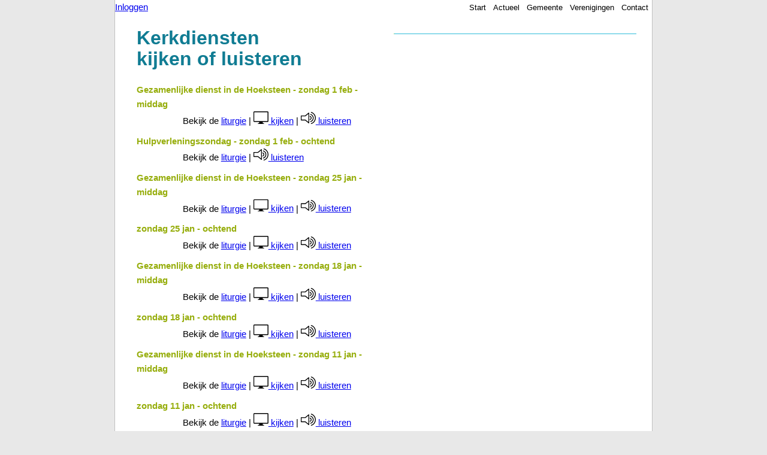

--- FILE ---
content_type: text/html; charset=UTF-8
request_url: https://www.dehoeksteen.info/multimedia/kerkdienst/?liturgie=2699&start=0
body_size: 16114
content:
<!DOCTYPE html>
<html lang="nl-NL">
<head>
  <meta charset="utf-8">
  <title>Diensten Archief - De Hoeksteen</title>
  <meta name="description" content="overzicht kerkdiensten">
  <meta name="keywords" content="Diensten Archief - De Hoeksteen">
  <meta name="viewport" content="width=device-width, initial-scale=1">
  <meta name="author" content="CRB">
  <link rel="apple-touch-icon" href="/apple-touch-icon.png">
  <link rel="stylesheet" href="/css/stijl.css" type="text/css">
  <link rel="canonical" href="https://www.dehoeksteen.info/multimedia/kerkdienst/index.php" />
  <style>
      .negatief {
         margin: 0 -20px;
         padding: 0 20px;
         color: white;
         background-color: black;
      }
      .kopgroot {
         margin: 0;
         padding: 24px 0 12px 0;
         font-size: 3rem;
         line-height: 135%;
         column-width: auto;
         column-fill: auto;
         color: rgba(255,255,255,0.75);
      }
      .liedgroot {
         margin: 0;
         padding: 0 0 12px 0;
         font-size: 3rem;
         line-height: 135%;
         column-width: auto;
      }
      .lezinggroot {
         margin: 0;
         padding: 0 0 1px 0;
         font-size: 2.5rem;
         line-height: 130%;
         column-width: auto;
      }
      .btnaan {
         background-color:var(--hs-item-background);
      }
    </style>
</head>
<body>
  <div id="container">
<div id="bovenkant"><div class="kerklogo"></div><div id="navmijn"><a href="/mijn/login.php">Inloggen</a></div></div><nav id="navmain">
<label for="drop" class="toggle">&#9776;</label>
<input type="checkbox" id="drop">
<ul class="menu">
	<li> <a href="/index.php">Start</a>
</li>
<li><label for="drop-a" class="toggle">Actueel &#9660;</label><a href="#">Actueel</a><input type="checkbox" id="drop-a">
<ul>
<li> <a href="/multimedia/kerkdienst/index.php">Kerkdienst volgen</a> </li>
<li> <a href="/agenda/diensten.php">Rooster kerkdiensten</a> </li>
<li> <a href="/agenda/index.php">Agenda</a> </li>
<li> <a href="/multimedia/fotos/index.php">Foto's</a> </li>
<li> <a href="/nadenk.php">Nadenkertjes</a> </li>
</ul>
</li>
<li><label for="drop-g" class="toggle">Gemeente &#9660;</label><a href="#">Gemeente</a><input type="checkbox" id="drop-g">
<ul>
<li><a href="/missionstatement.php">Wie zijn wij?</a></li>
<li><label for="drop-k" class="toggle">Kerkenraad &#9660;</label><a href="#">Kerkenraad</a><input type="checkbox" id="drop-k">
<ul>
   <li><a href="/adressen/kerkenraad.php">Leden</a></li>
   <li><a href="/diaconie/index.php">Diaconie</a></li>
</ul></li>
<li><a href="/gemeente/roshpinna.php">Rosh Pinna</a></li>
</ul>
</li>
<li><label for="drop-v" class="toggle">Verenigingen &#9660;</label><a href="#">Verenigingen</a><input type="checkbox" id="drop-v">
<ul>
<li><a href="/vereniging/kinderclub.php">Kinderclub</a></li>
<li><a href="/vereniging/instuif.php">Instuif</a></li>
<li><a href="/vereniging/jv.php">Jeugdvereniging</a></li>
<li><a href="/vereniging/jvk.php">Jongvolwassenenkring</a></li>
<li><a href="/vereniging/bijbelkring.php">Bijbelkring</a></li>
<li><a href="/vereniging/discipelkring.php">Discipelschapskring</a></li>
<li><a href="/vereniging/gebedskring.php">Gebedskring</a></li>
<li><a href="/vereniging/vrouwenver.php">Vrouwenkring</a></li>
</ul>
</li>
<li><label for="drop-c" class="toggle">Contact &#9660;</label><a href="#">Contact</a><input type="checkbox" id="drop-c">
<ul>
<li><a href="/reactie.php">Contact</a></li>
<li><a href="/adressen/hoeksteen.php">Adres kerkgebouw</a></li>
</ul>
</li>
</ul>
</nav>
<div id="banner" style="background-image:url('/images/banner-liturgietafel.webp')"><div id="bannercontent"></div></div>

<div id="main">
<div id="liturgie" class="liturgiekolom2"></div><div id="liturgielijst" class="liturgiekolom1"><h1>Kerkdiensten kijken&nbsp;of&nbsp;luisteren</h1><div class="dienst1">Gezamenlijke dienst in de Hoeksteen - zondag  1 feb - middag</div><div class="dienst3">Bekijk de <a href="?" data-dienst="liturgie=2947">liturgie</a> | <a href="https://www.youtube.com/live/x8DBVQgEpIg?si=PIzPPzEsSCa2DcvF" target="_blank"><img src="/images/beeld.svg" width="25px" height="20px" border="0" alt="klik om te kijken" />&nbsp;kijken</a> | <a href="?" data-dienst="speelaf=2947"><img src="/images/geluid.svg" width="25px" height="20px" border="0" alt="klik om te luisteren" />&nbsp;luisteren</a></div><div class="dienst1">Hulpverleningszondag - zondag  1 feb - ochtend</div><div class="dienst3">Bekijk de <a href="?" data-dienst="liturgie=2946">liturgie</a> | <a href="?" data-dienst="speelaf=2946"><img src="/images/geluid.svg" width="25px" height="20px" border="0" alt="klik om te luisteren" />&nbsp;luisteren</a></div><div class="dienst1">Gezamenlijke dienst in de Hoeksteen - zondag 25 jan - middag</div><div class="dienst3">Bekijk de <a href="?" data-dienst="liturgie=2945">liturgie</a> | <a href="https://www.youtube.com/live/2jvGmQBP-yM?si=Ft-apVf2mSxeUDtp" target="_blank"><img src="/images/beeld.svg" width="25px" height="20px" border="0" alt="klik om te kijken" />&nbsp;kijken</a> | <a href="?" data-dienst="speelaf=2945"><img src="/images/geluid.svg" width="25px" height="20px" border="0" alt="klik om te luisteren" />&nbsp;luisteren</a></div><div class="dienst1">zondag 25 jan - ochtend</div><div class="dienst3">Bekijk de <a href="?" data-dienst="liturgie=2944">liturgie</a> | <a href="https://www.youtube.com/live/gBizdodhliA?si=b2lJwaoSAlwZwpXV" target="_blank"><img src="/images/beeld.svg" width="25px" height="20px" border="0" alt="klik om te kijken" />&nbsp;kijken</a> | <a href="?" data-dienst="speelaf=2944"><img src="/images/geluid.svg" width="25px" height="20px" border="0" alt="klik om te luisteren" />&nbsp;luisteren</a></div><div class="dienst1">Gezamenlijke dienst in de Hoeksteen - zondag 18 jan - middag</div><div class="dienst3">Bekijk de <a href="?" data-dienst="liturgie=2943">liturgie</a> | <a href="https://www.youtube.com/live/sRs8dG2Ij8U?si=RxeGIYCEAqv_dIgd" target="_blank"><img src="/images/beeld.svg" width="25px" height="20px" border="0" alt="klik om te kijken" />&nbsp;kijken</a> | <a href="?" data-dienst="speelaf=2943"><img src="/images/geluid.svg" width="25px" height="20px" border="0" alt="klik om te luisteren" />&nbsp;luisteren</a></div><div class="dienst1">zondag 18 jan - ochtend</div><div class="dienst3">Bekijk de <a href="?" data-dienst="liturgie=2942">liturgie</a> | <a href="https://www.youtube.com/live/YQzusbPo0hY?si=8fPoohqDfVa0MxBf" target="_blank"><img src="/images/beeld.svg" width="25px" height="20px" border="0" alt="klik om te kijken" />&nbsp;kijken</a> | <a href="?" data-dienst="speelaf=2942"><img src="/images/geluid.svg" width="25px" height="20px" border="0" alt="klik om te luisteren" />&nbsp;luisteren</a></div><div class="dienst1">Gezamenlijke dienst in de Hoeksteen - zondag 11 jan - middag</div><div class="dienst3">Bekijk de <a href="?" data-dienst="liturgie=2941">liturgie</a> | <a href="https://www.youtube.com/live/R7Zq6k9X6GQ?si=2wY_fSi4cScpvLjV" target="_blank"><img src="/images/beeld.svg" width="25px" height="20px" border="0" alt="klik om te kijken" />&nbsp;kijken</a> | <a href="?" data-dienst="speelaf=2941"><img src="/images/geluid.svg" width="25px" height="20px" border="0" alt="klik om te luisteren" />&nbsp;luisteren</a></div><div class="dienst1">zondag 11 jan - ochtend</div><div class="dienst3">Bekijk de <a href="?" data-dienst="liturgie=2940">liturgie</a> | <a href="https://www.youtube.com/live/xZd9wTa4yfQ?si=mc1Z85-BuiY5TkzD" target="_blank"><img src="/images/beeld.svg" width="25px" height="20px" border="0" alt="klik om te kijken" />&nbsp;kijken</a> | <a href="?" data-dienst="speelaf=2940"><img src="/images/geluid.svg" width="25px" height="20px" border="0" alt="klik om te luisteren" />&nbsp;luisteren</a></div><div class="dienst1">Gezamenlijke dienst in de Hoeksteen - zondag  4 jan - middag</div><div class="dienst3">Bekijk de <a href="?" data-dienst="liturgie=2939">liturgie</a> | <a href="https://www.youtube.com/live/iNO4pMNjlYE?si=tQnJkLzCTz1yGDZ9" target="_blank"><img src="/images/beeld.svg" width="25px" height="20px" border="0" alt="klik om te kijken" />&nbsp;kijken</a> | <a href="?" data-dienst="speelaf=2939"><img src="/images/geluid.svg" width="25px" height="20px" border="0" alt="klik om te luisteren" />&nbsp;luisteren</a></div><div class="dienst1">zondag  4 jan - ochtend</div><div class="dienst3">Bekijk de <a href="?" data-dienst="liturgie=2938">liturgie</a> | <a href="https://www.youtube.com/live/EDJT2N8UBj4?si=bCZsGfNYdMcAFIII" target="_blank"><img src="/images/beeld.svg" width="25px" height="20px" border="0" alt="klik om te kijken" />&nbsp;kijken</a> | <a href="?" data-dienst="speelaf=2938"><img src="/images/geluid.svg" width="25px" height="20px" border="0" alt="klik om te luisteren" />&nbsp;luisteren</a></div><div class="dienst1">Nieuwjaarsdag, Gezamenlijke dienst in de Hoeksteen - donderdag  1 jan - ochtend</div><div class="dienst3">Bekijk de <a href="?" data-dienst="liturgie=2935">liturgie</a> | <a href="https://www.youtube.com/live/zaWWG34M1Cw?si=tctneSiNn-Fulvhz" target="_blank"><img src="/images/beeld.svg" width="25px" height="20px" border="0" alt="klik om te kijken" />&nbsp;kijken</a> | <a href="?" data-dienst="speelaf=2935"><img src="/images/geluid.svg" width="25px" height="20px" border="0" alt="klik om te luisteren" />&nbsp;luisteren</a></div><div class="dienst1">Oudejaarsdag, Gezamenlijke dienst in de Dorpskerk - woensdag 31 dec 2025 - avond</div><div class="dienst3">Bekijk de <a href="?" data-dienst="liturgie=2919">liturgie</a> | <a href="https://www.youtube.com/live/KCmEVleEQ7U?si=L6d_fuOFDgu-b2W2" target="_blank"><img src="/images/beeld.svg" width="25px" height="20px" border="0" alt="klik om te kijken" />&nbsp;kijken</a> | <a href="?" data-dienst="speelaf=2919"><img src="/images/geluid.svg" width="25px" height="20px" border="0" alt="klik om te luisteren" />&nbsp;luisteren</a></div><div class="dienst1">Gezamenlijke dienst in de Hoeksteen - zondag 28 dec 2025 - middag</div><div class="dienst3">Bekijk de <a href="?" data-dienst="liturgie=2918">liturgie</a> | <a href="https://www.youtube.com/live/_t8X0CV9eMg?si=ESzMzE3zuumjcZE4" target="_blank"><img src="/images/beeld.svg" width="25px" height="20px" border="0" alt="klik om te kijken" />&nbsp;kijken</a> | <a href="?" data-dienst="speelaf=2918"><img src="/images/geluid.svg" width="25px" height="20px" border="0" alt="klik om te luisteren" />&nbsp;luisteren</a></div><div class="dienst1">zondag 28 dec 2025 - ochtend</div><div class="dienst3">Bekijk de <a href="?" data-dienst="liturgie=2917">liturgie</a> | <a href="https://www.youtube.com/live/z4Iwo-mOsL4?si=KA_NHQOZ0upp7kyF" target="_blank"><img src="/images/beeld.svg" width="25px" height="20px" border="0" alt="klik om te kijken" />&nbsp;kijken</a> | <a href="?" data-dienst="speelaf=2917"><img src="/images/geluid.svg" width="25px" height="20px" border="0" alt="klik om te luisteren" />&nbsp;luisteren</a></div><div class="dienst1">Tweede Kerstdag, Gezamenlijke dienst in de Dorpskerk - vrijdag 26 dec 2025 - ochtend</div><div class="dienst3">Bekijk de <a href="?" data-dienst="liturgie=2916">liturgie</a> | <a href="https://www.youtube.com/live/fyT5OpqSEXA?si=KeDA4YOniaTF0Tg6" target="_blank"><img src="/images/beeld.svg" width="25px" height="20px" border="0" alt="klik om te kijken" />&nbsp;kijken</a></div><div class="dienst1">Eerste Kerstdag - donderdag 25 dec 2025 - ochtend</div><div class="dienst3">Bekijk de <a href="?" data-dienst="liturgie=2915">liturgie</a> | <a href="https://www.youtube.com/live/n9WH9l18bcE?si=jdyVeB_33UOsHdsd" target="_blank"><img src="/images/beeld.svg" width="25px" height="20px" border="0" alt="klik om te kijken" />&nbsp;kijken</a> | <a href="?" data-dienst="speelaf=2915"><img src="/images/geluid.svg" width="25px" height="20px" border="0" alt="klik om te luisteren" />&nbsp;luisteren</a></div><div class="dienst1">Gezamenlijke dienst in de Hoeksteen - zondag 21 dec 2025 - middag</div><div class="dienst3">Bekijk de <a href="?" data-dienst="liturgie=2914">liturgie</a> | <a href="https://www.youtube.com/live/UoeqlESZ4Qs?si=wngoU-LHK8WJtKDj" target="_blank"><img src="/images/beeld.svg" width="25px" height="20px" border="0" alt="klik om te kijken" />&nbsp;kijken</a> | <a href="?" data-dienst="speelaf=2914"><img src="/images/geluid.svg" width="25px" height="20px" border="0" alt="klik om te luisteren" />&nbsp;luisteren</a></div><div class="dienst1">Vierde advent - zondag 21 dec 2025 - ochtend</div><div class="dienst3">Bekijk de <a href="?" data-dienst="liturgie=2913">liturgie</a> | <a href="https://www.youtube.com/live/yLGGDtV018U?si=7O1u9EKH-F0WWZjX" target="_blank"><img src="/images/beeld.svg" width="25px" height="20px" border="0" alt="klik om te kijken" />&nbsp;kijken</a> | <a href="?" data-dienst="speelaf=2913"><img src="/images/geluid.svg" width="25px" height="20px" border="0" alt="klik om te luisteren" />&nbsp;luisteren</a></div><div class="dienst1"> Gezamenlijke dienst in de Hoeksteen - zondag 14 dec 2025 - middag</div><div class="dienst3">Bekijk de <a href="?" data-dienst="liturgie=2912">liturgie</a> | <a href="https://www.youtube.com/live/9N8WLgfQlOY?si=FdsZnvolPcUs3j8w" target="_blank"><img src="/images/beeld.svg" width="25px" height="20px" border="0" alt="klik om te kijken" />&nbsp;kijken</a> | <a href="?" data-dienst="speelaf=2912"><img src="/images/geluid.svg" width="25px" height="20px" border="0" alt="klik om te luisteren" />&nbsp;luisteren</a></div><div class="dienst1">Derde advent - zondag 14 dec 2025 - ochtend</div><div class="dienst3">Bekijk de <a href="?" data-dienst="liturgie=2911">liturgie</a> | <a href="https://www.youtube.com/live/nKUrrl_IRpQ?si=7QcgO93qJKhcX_wR" target="_blank"><img src="/images/beeld.svg" width="25px" height="20px" border="0" alt="klik om te kijken" />&nbsp;kijken</a> | <a href="?" data-dienst="speelaf=2911"><img src="/images/geluid.svg" width="25px" height="20px" border="0" alt="klik om te luisteren" />&nbsp;luisteren</a></div><div class="dienst1"> Viering Heilig Avondmaal, Gezamenlijke dienst in de Hoeksteen - zondag  7 dec 2025 - middag</div><div class="dienst3">Bekijk de <a href="?" data-dienst="liturgie=2910">liturgie</a> | <a href="https://www.youtube.com/live/tcKXRgt5u9U?si=eJ_UGeecxOX39a1u" target="_blank"><img src="/images/beeld.svg" width="25px" height="20px" border="0" alt="klik om te kijken" />&nbsp;kijken</a> | <a href="?" data-dienst="speelaf=2910"><img src="/images/geluid.svg" width="25px" height="20px" border="0" alt="klik om te luisteren" />&nbsp;luisteren</a></div><div class="dienst1">Tweede advent, Viering Heilig Avondmaal - zondag  7 dec 2025 - ochtend</div><div class="dienst3">Bekijk de <a href="?" data-dienst="liturgie=2909">liturgie</a> | <a href="https://www.youtube.com/live/PCTX92QSEQU?si=S_j4MnSzplBx88zd" target="_blank"><img src="/images/beeld.svg" width="25px" height="20px" border="0" alt="klik om te kijken" />&nbsp;kijken</a> | <a href="?" data-dienst="speelaf=2909"><img src="/images/geluid.svg" width="25px" height="20px" border="0" alt="klik om te luisteren" />&nbsp;luisteren</a></div></div><div style="clear:both;"></div>
</div>
  <div class="push"></div></div><div class="footer"><hr><div class="kolom"><h3>Snel contact met</h3><ul>
			<li><a href="/reactie3.php?contact=ds" target="_top">Predikant</a></li>
			<li><a href="/reactie3.php?contact=koster" target="_top">Koster</a></li>
			<li><a href="/reactie3.php?contact=scriba" target="_top">Kerken&shy;raad</a></li></ul></div><div class="kolom"><h3>De Hoeksteen</h3><ul>
	  <li><a href="/multimedia/kerkdienst/">Dienst volgen</a></li>
	  <li><a href="/multimedia/kerkdienst/">Liturgie</a></li>
	  <li><a href="/agenda/">Agenda</a></li></ul></div><div class="kolom"><ul><li><a href="/adressen/hoeksteen.php" target="_blank">Adres kerk&shy;gebouw</a></li>
  	<li><a href="https://cgk.nl/anbi/maarssen" target="_blank">ANBI gegevens</a></li>
	  <li><a href="/privacy/index.php">Privacy&shy;verklaring</a></li>
	<li><a href="/copyright.php">Copyright</a></li></ul></div></div><script src="./diensten.js"></script><script>start();</script>
</body>
</html>

--- FILE ---
content_type: text/css
request_url: https://www.dehoeksteen.info/css/stijl.css
body_size: 21408
content:
@charset "utf-8";
:root {
  /* alle kleuren staan nu hier */
  --kl-oranje: rgb(225 158 27);
  --kl-dgroen: rgb(151 174 14);
  --kl-lgroen: rgb(189 220 4);
  --kl-dblauw: rgb(16 124 147);
  --kl-lblauw: rgb(45 189 218);
  --kl-liblauw: rgb(214 244 250 / 50%);
  --kl-liblauw: oklch(from var(--kl-dblauw) calc(l + 0.4) c h / 0.4);
  --hs-item-background: var(--kl-liblauw);
  --hs-h1-color: var(--kl-dblauw);
  --kl-grijs: rgb(232 232 232);
  --kl-rood: rgb(255 0 0);
  --kl-wit: rgb(255 255 255);
  --kl-zwart: rgb(0 0 0);
  --voethoogte: 7rem;
  --breedte: min(56rem,100%);
  --koppen: var(--kl-dblauw);
}
html {
  font-size: 1rem;
}

html, body {
  height: 100svh;
}

body {
	background-color: #e8e8e8; 
	color: var(--kl-zwart);
	font-family: Tahoma, Arial, "sans-serif"; 
	font-weight: normal;
	margin:  0; 
	padding:  0; 
	text-decoration: none;
}

#container {
  min-height: 100%;
  height: auto !important;
  height: 100%;
  width: var(--breedte);
  margin: 0 auto calc(-1 * var(--voethoogte)) auto;
  background-color: var(--kl-wit);
  padding: 0;
  border-left: 1px solid #c0c0c0;
  border-right: 1px solid #c0c0c0;
  font-size: 0.95rem;
  line-height: 1.6;
}

#main {
	margin: 0 1rem;
	background-color: var(--kl-wit);
	line-height:1.6;
}
#bovenkant {
 position: relative;
	width: var(--breedte);
	max-width: 100svw;
	height: max(6svmin,3rem);
}
.kerklogo {
  display: block;
  position: absolute;
  top: 1svh;
  left: 1svw;
  height: 14svmin;
  width: 40svmin;
  margin: 0;
  z-index: 100;
  background-size: contain;
  background-repeat: no-repeat;
  background-image: url('/images/logo-hoeksteen-2.svg');
}
#navmijn {
  display: block;
  position: absolute;
  top: 1svh;
  right: 6svw;
  height: 4svh;
  width: 20svw;
  margin: 0;
  text-align: right;
  color: var(--kl-lblauw);
  & a {
   color: var(--kl-lblauw);
   text-decoration: none;
  }
  & a:hover {
   text-decoration: underline;
  }
}
#banner {
	position: relative;
 width: var(--breedte);
 height: 30svmin;
 margin: 0 auto 0 auto;
 padding: 0;
	font-size: 0.8rem;
	font-family: Tahoma, Arial, "sans-serif";
	color: rgb(0,0,0);
  background-size: cover;
  background-repeat: no-repeat;
  background-position: center;
  background-image: url('/images/banner-kerkbuiten-1.webp');
}
#bannercontent {
 box-sizing: border-box;
 height: 100%;
 width: 100%;
 padding: 2svh 2svw 0 10svw;
 & * {
  color: var(--kl-lblauw);
  text-shadow: 2px 2px 1px rgba(0,0,0,0.5);
  height: 100%;
 }
 & div, & p {
    padding: 0;
 }
 & h1 {
   font-size: min(2rem,5vmin);
 }
 & h2 {
   font-size: min(1.5rem,3vmin);
 }
 & img {
   object-fit: contain;
   display: block;
 }
}
h1 {
 font-weight: bold;
 font-size: 2rem;
	font-family: Tahoma, Arial, "sans-serif";
	line-height: 1.1;
	color: var(--koppen);
}

h2 {
  font-weight: bold;
  font-size: 1.5rem;
	line-height: 1.3;
	font-family: Tahoma, Arial, "sans-serif";
	color: var(--koppen);
  margin-bottom: 0;
}

h3 {font-weight: bold}

h1 a:link, h1 a:visited, h2 a:link, h2 a:visited, h3 a:link, h3 a:visited {
	color: var(--koppen); font-weight: bold ; text-decoration: none;
}

h1 a:hover, h2 a:hover, h3 a:hover {
	color: #408040; font-weight: bold ; text-decoration: underline;
}
p a:link {color: #00c; font-weight: normal; text-decoration: underline;
}
p a:visited {color: #00c; font-weight: normal; text-decoration: none}
p a:hover {color: #00c; text-decoration: underline}

hr {
  clear: both;
  @media screen {
   border: 1px solid var(--kl-lgroen);
  }
}

dt {	font-weight: bold;
	margin-top: 9px}

img, object {
       display: inline-block;
       max-width: 100%;
       height: auto;
}
summary {
  cursor:pointer;
  line-height: 1.3;
  &:hover {
   background-color: var(--kl-liblauw);
  }
  &::marker {
   color: var(--kl-dblauw);
   font-size: 1.5rem;
  }
}
details[open] {
  background-color: var(--hs-item-background);
  padding-left: 2vw;
}
details[open] > summary {
  font-weight: bold;
  background-color: rgba(0,0,0,0.3);
  background-color: var(--kl-lblauw);
  margin-left: -2vw;
}

.raster {
  display: grid;
  grid-template-columns: repeat( auto-fit, minmax(12rem, 1fr) );
  gap: 0.5rem;
  grid-auto-flow: row dense;
  grid-auto-rows: minmax(3rem, auto);
  & ul, & li, & p {
    margin: 0;
  }
  & ul {
   padding-left: 20px;
  }
  & > div {
   border-right: 1px solid var(--kl-lgroen);
   border-bottom: 1px solid var(--kl-lblauw);
   container: card-grid / inline-size;
  }
  & > .k1 {
   grid-column-end: span 1;
  }
  & > .k2 {
   grid-column-end: span 2;
  }
  & > .k3 {
   grid-column-end: span 3;
  }
  & > .k4 {
   grid-column-end: span 4;
  }
  & .r1 {
   grid-row-end: span 1;
  }
  & .r2 {
   grid-row-end: span 2;
  }
  & .r3 {
   grid-row-end: span 3;
  }
  & .r4 {
   grid-row-end: span 4;
  }
  & .rechts {
   padding-right: 1rem;
   text-align: right;
  }
  & .kop1, & .kop2 {
     margin: 10px 0 0 0;
     padding:0 0 0 0;
     font-weight: bold;
     color: var(--kl-dgroen);
  }
  & .kop1 {
     color: var(--kl-lblauw);
  }
  & h1, & h2, & h3 {
    margin: 0;
  }
  @container card-grid (width < 20rem) {
   & img {
     display: block;
     margin: auto;
     float: none !important;
   }
  }
  @media only screen and (626px <= width <= 824px) {
    & .k4 {
     grid-column-end: span 3;
    }
  }
  @media only screen and (427px <= width <= 625px) {
    & .k3, & .k4 {
     grid-column-end: span 2;
    }
  }
  @media only screen and (width <= 426px) {
   & .k4, & .k3, & .k2 {
    grid-column-end: span 1;
   }
  }
}

.liturgie sup, .liturgie sub {
  vertical-align: baseline;
  position: relative;
  top: -0.4em;
  font-size:xx-small;
}
.liturgie sub {
  top: 0.4em; 
}
.liturgie sup {
  line-height: 0;
}
.liturgie img {
  max-width: 100%;
}
td > p {
       margin: 0;
}
iframe {
       border: none;
       aspect-ratio: 16 / 9;
       max-width: 100%;
}

.push, .footer {
   height: var(--voethoogte);
}
.footer {
	max-width: calc(var(--breedte) - 40px);
  margin: 0 auto 0 auto;
  padding: 0;
	font-size: 0.8rem; 
	font-family: Tahoma, Arial, "sans-serif"; 
	color: rgb(0,0,0);
	clear:left;
 &  a:link, & a:visited {
   color: #404080;
   text-decoration: none;
   font-weight: normal;
 }
 & a:hover {
   text-decoration: underline;
 }
 & hr {
  clear: left;
  border: 1px solid var(--kl-lgroen);
 }
 & .kolom {
  display: inline-block;
  font-size: 0.8rem;
  max-width: min(7.5rem,30vw);
  margin-left: 3vw;
 }
 & .kolom h3 {
  font-size: 0.8rem;
  margin-bottom: 0;
 	font-weight: 200;
 	color: var(--kl-dblauw);
 }
 & .kolom ul {
  margin-top: 5px;
  padding-left: 12px;
 }
}


#crumbs {
	position: relative; 
	height: auto; 
	width: auto; 
	top: 0; 
	left: 0;  
	margin: 0 0 0 0; 
	padding: 5px; 
	padding-right: 10px; 
	background-color: var(--kl-lgroen);
	text-align: left; 
	color: var(-kl-zwart); 
	font-family:Tahoma,Arial,Sans-Serif; 
	font-size: 0.625rem;
 & a:link, & a:visited {
   color: var(--kl-zwart);
   text-decoration: none;
   font-weight: normal;
 }
 & a:hover {text-decoration: underline;}
}


.leftbar, .sidebar {
 height: auto;
	width: 16rem;
	float: right; 
	margin: 0rem 2.4rem 0rem 1.25rem; 
	padding:  0;
	position: relative;
	background: white;
}

.leftitem, .sideitem {
	background: white;
	color: var(--kl-zwart);
	font-family: Tahoma,Arial,Sans-Serif;
	font-size: 0.8rem;
	height: auto; 
  padding: 0rem 0.7rem 0rem 1.25rem;
  margin-top: 1.25rem;
	position: relative; 
	text-align: left; 
	width: 100%;
  border: thin solid var(--kl-lblauw);
  border-style: none none solid none;
}
.sideitem > strong {
  color: var(--kl-lblauw);
}
.sideitem a:link, .agenda a:visited {
	color: #00c;
	text-decoration: none;
	font-weight: normal;
}
.sideitem a:hover {text-decoration: underline;}

.sideitem div:last-child {
  text-align: right;
}
.leftitem:after, .sideitem:after {
  clear: both;
  content: "";
  display: table;
}
.plaatje {
	font-size: 100%;
	font-family: Tahoma, Arial, "sans-serif";
	text-decoration: none;
	color: var(kl-zwart); 
	text-align: left;
}

.foto {
        border-top-color: #408040;
        border-top-style: solid;
        border-top-width: thin;
        display: block;
        float: left;
        height: auto;
        margin-bottom: 5px;
        overflow: hidden;
        padding-top: 5px;
        padding-right: 7px;
        text-align: center;
        vertical-align: top;
        width: 215px;
}
table.zebra {
  & tr:nth-child(odd) {
     background: var(--kl-liblauw);
  }
  & th {
    font-weight: bold;
    background: var(--kl-liblauw);
  }
  & td, & th {
    vertical-align: top;
    padding: 2px 5px;
    text-align: left;
  }
}
.liturgiekolom1 {
    display: block;
    float:none;
    width:24rem;
    height:auto;
    margin: 0 10px;
    padding: 0 10px;
}
.liturgiekolom2 {
    display: block;
    float:right;
    width:24rem;
    height:auto;
    background: white;
    margin: 10px 10px 0 0;
    padding: 0 10px;
    border-left: 1px solid var(--kl-lgroen);
    border-bottom: 1px solid var(--kl-lblauw);
}

/* nieuwe settings voor liturgie */
.liturgie h1, .liturgie h2, .liturgie h3 {
	text-align: center; 
}
.liturgiekop, .liturgielied, .liturgielezing, .liturgieintro {
	display: block; 
	font-size: 100%;
}
.liturgiekop {
	font-weight: bold; 
	text-align: left; 
	margin: 10px 1px 1px 0.3rem;
}
.liturgielied {
 padding-left: 1rem; 
	font-weight: normal; 
	margin: 0 1px 1px 1rem;
	column-width: 16rem;
	column-fill: auto;
}
.versfout {
	background-color:var(--kl-rood);
	color:var(--kl-wit);
	font-weight:bold;
}
.liturgielezing {
	font-style: normal; 
	padding-left: 0.3rem;
	padding-right: 0.3rem;
	margin: 0 1px 1px 1rem;
}
.liturgieintro {
	padding-left: 1rem; 
	padding-right: 0.3rem; 
	padding-bottom: 0.3rem;
	margin: 0 1px 1px 1rem;
}
.iconrechts {
    display:block;
    float:right;
    font-size:2.5rem;
    line-height: 1.1;
    border: 0;
    border-left: 3px solid var(--kl-lgroen);
    border-bottom: 3px solid var(--kl-lblauw);
    background-color:var(--kl-wit);
    &:hover {
       background-color:var(--kl-oranje);
       color: var(--kl-wit);
    }
    &:active {
       background-color:var(--kl-wit);
       color: var(--kl-zwart);
    }
    & a:link, & a:visited {
       color: var(--kl-zwart);
       text-decoration:none;
    }
    & a:hover {
       color: var(--kl-wit);
    }
    & span {
      font-size: 50%;
      vertical-align: middle;
    }
}
.A4 {
       position: relative;
       width: 100%;
       font-family: Tahoma, Arial, "sans-serif"; 
       font-weight: normal; 
       line-height: 1.5;
}
.A4 h2, .A4 h3 {
       font-weight: bold; 
       break-after: avoid;
       margin-bottom: 0;
}
.A4 a:link, .A4 a:visited {
       color: black;
       text-decoration: none;
}
.A4 .liturgietabel {
       border: 0;
       width: 100%;
       border-spacing: 0;
       margin-bottom: 15px;
}
.A4 .liturgielied2 {
    padding-left: 0;
	   margin: 0 1px 1px 0;
    break-inside: avoid-page;
    border-bottom: 1px solid #888;
}
.A4 .liturgiekop {
    padding-left: 0; 
	   margin: 0 1px 1px 0;
}
.A4 .liedtabel  {
    column-count: 3;
    column-rule:1px solid #ccc;
    column-fill:balance;
	   widows: 1;
	   orphans: 1;
 }
.A4 .liedtabel .vers {
    margin: 0 0 0.6rem 0;
    padding: 0;
	   display: inline-block;
	   width: 100%;
    break-inside: avoid;
}
.A4 .liedtabel .vers p {
    margin: 0;
    padding: 0;
}
.A4 .vers h3 {
    font-size: 13px;
}
.A4 .vers p {
    margin: 0;
}
.A4 .vers p > img {
    display: block;
    break-inside: avoid;
    max-width: min(26vw, 280px);
}
.A4 .vers p > img[style*="float:left"], .A4 .vers p > img[style*="float:right"] {
    max-width: min(9vw, 96px);
}

.featherlight-content .legend {
	   color: var(--kl-wit);
}
@media print {
    @page {
       size: A4;
       margin: 1.2cm 1cm 1.2cm 1cm;
       @top-left {content: "Mededelingenblad"};
       @top-right {content: counter(page)};
    }
    #container {
       width: 100%;
       max-width: 100%;
       border: 0;
    }
    .noprint, #bovenkant, #navmain, #navmenu, #banner, #crumbs, .footer, .sidebar, sideitem, .push {
       display: none;
    }
    h2, h3 {
       color : black;
       break-after: avoid;
    }
    h2 {
       font-size: 14px;     
    }
    h3, .A4 .liturgiekop {
       font-size: 13px;
       break-after: avoid;
    }
    a:link, a:visited {
       color: black;
       text-decoration: none;
    }
	.ui-tabs-nav {
	   display: none !important;
	}
	.ui-tabs .ui-tabs-panel {
	   display: block !important;
	}
    .A4 {
       position: relative;
       width: 100%;
       font-family: Verdana, Arial, "sans-serif"; 
       font-weight: normal; 
       font-size: 14px !important;
       line-height: 1.2;
    }
    .nieuwblad {
       break-after: page;
    }
    .A4 .liturgiekop {
       break-after: avoid;
    }
    .A4 .liturgielied2 {
       padding-left: 0;
       margin-left: 0;
       border-bottom: 1px solid #888;
    }
    .A4 .liturgietabel {
       border: 0;
       width: 100%;
       padding-bottom: 10px;
       margin-bottom: 10px;
       border-bottom: 1px solid black;
    }
    .A4 .ruler {
     clear: none;
     min-height: 10px;
    border-bottom: 1px solid var(--kl-zwart);
    }
}

.dienst1 {
     margin: 10px 0 0 0;
     padding:0 0 0 0;
     font-weight: bold;
     color: var(--kl-dgroen);
}
.dienst2 {
     margin: 0 0 0 3vw;
     padding:0 0 0 0;
}    
.dienst3 {
     margin: 0 0 0 6vw;
     padding:0 0 0 0;
     & img {
    	vertical-align: middle;
     }
}
.dienst4 {
     margin: 0 0 0 0;
     padding:0 0 0 1rem;
     text-indent: -1rem;
     &:not(:first-child) {
       margin-top: 6px;
     }
}
figure {
  display: inline-table;
  padding: 0;
  margin: 0 0.3rem;
}
.fotoalbum > figure {
    width: 12rem;
}
figcaption {
 display: table-caption; caption-side: bottom;
 text-align: center;
}


.knop1 {
       height: 25px;
       width: 45px;
       font-size: 80%;
}
/* responsive zebra tabel class="zacht ------------------------------------------ */
       table.zacht { 
           width: 100%;
           border-collapse: collapse;
       }
       table.zacht tr:nth-of-type(odd), table.zacht th  {
           background: var(--kl-liblauw);
       }
       table.zacht td, th { 
           vertical-align: top;
           text-align: left;
       }
@media only screen and (max-width: 48rem), (min-device-width: 48rem) and (max-device-width: 64rem)  {

       /* Force table to not be like tables anymore */
       table.zacht, table.zacht thead, table.zacht tbody, table.zacht th,table.zacht td,table.zacht tr { 
	      display: block; 
       }
	/* Hide table headers (but not display: none;, for accessibility) */
       table.zacht thead tr { 
	      position: absolute;
	      top: -9999px;
	      left: -9999px;
       }
       table.zacht tr { border: 1px solid #ccc; }
       table.zacht td { 
	      /* Behave  like a "row" */
	      border-bottom: 1px solid #408040; 
	      position: relative;
              padding-left: 35%;
       }
       table.zacht td:before { 
	      /* Now like a table header */
	      position: absolute;
	      /* Top/left values mimic padding */
	      top: 0;
	      left: 6px;
	      width: 20vw;
       padding-right: 10px;
	      white-space: pre;
       content: attr(data-label);
       }
       table.zacht tr td:first-child { 
	      font-weight: bold; 
       }
       table.zacht tr td:nth-of-type(even) img { 
	      /* laat icons in opvolgende cellen verspringen */
              padding-left: 50%; 
       }
}
/* einde responsive zebra tabel ---------------------------------- */

/* ------------------- responsive menu ----------*/
.toggle, [id^=drop] {
 display: none;
}
nav {
  margin: 0;
  padding: 0;
  background-color: rgba(255,255,255,0.8);
  z-index: 500;
  text-align: center;
}
nav#mijnnav, nav#mijnnav ul {
  z-index: 600;
}

nav:after {
  content: "";
  display: table;
  clear: both;
}

nav ul {
  float: right;
  padding: 0;
  margin: 0;
  list-style: none;
  position: relative;
  z-index: 500;
}

nav ul li {
  margin: 0px;
  display: inline-block;
  float: left;
  text-align: left;
  background-color: rgb(255,255,255);
}

nav a {
  display: block;
  padding: 0 6px;
  color: black;
  font-family: Verdana, Arial, "sans-serif";
  font-size: 0.8rem;
  line-height: 2;
  text-decoration: none;
}
nav#mijnnav a {
  color: var(--kl-lblauw);
}
nav a:hover { background: var(--kl-lblauw); }
nav ul li ul li:hover { background: var(--kl-lgroen); }

nav ul ul {
  display: none;
  position: absolute;
  top: 1.6rem;
  margin-left: -140px;
}

nav ul li:hover > ul { display: inherit; }

nav ul ul li {
  width: 200px;
  float: none;
  display: list-item;
  position: relative;
  right: 0;
  background-color: white;
  border-bottom: 1px solid var(--kl-dblauw);
}

nav ul ul ul {
  position: absolute;
  top: 40%;
  left: 130%;
  border-left: 3px solid var(--kl-dblauw);
}

nav#navmain li > a:not(:first-child):before > ul:not { content: '| '; }
nav li li > a:after { content: ' +'; }
nav li li > a:only-child:after { content: ''; }

.submenu {
	   break-inside: avoid;
}
/* Media Queries
--------------------------------------------- */

@media all and (max-width : 40rem) {
       #logo {
         display: block;
         padding: 0;
         width: 100%;
         text-align: center;
         float: none;
       }
       nav { margin: 0; }

       .toggle + a, .menu { display: none; }

     .toggle {
         display: block;
         background-color: var(--kl-liblauw);
         padding: 0 20px;
         color: var(--kl-zwart);
         font-size: 0,8rem;
         line-height: 2;
         text-decoration: none;
         border: none;
       }
       .toggle:hover { background-color: var(--kl-lblauw); }

       [id^=drop]:checked + ul { display: block; }

       nav ul li {
         display: block;
         width: 100%;
       }
       nav ul ul .toggle, nav ul ul a { padding: 0 40px; }

       nav ul ul ul a { padding: 0 80px; }

       nav a:hover, nav ul ul ul a:hover { background-color: var(--kl-lblauw); }

       nav ul li ul li .toggle, nav ul ul a { background-color: var(--kl-liblauw); }

       nav ul ul {
         float: none;
         position: static;
         margin-left:0;
         color: var(--kl-wit);
       }

       nav ul ul li:hover > ul,nav ul li:hover > ul { display: none; }

       nav ul ul li {
         display: block;
         width: 100%;
       }
       nav ul ul ul { position: static;
       }
}

@media all and (max-width : 16rem) {
       nav ul li {
         display: block;
         width: 94%;
       }
}


/* -------------- einde responsive menu */
@media screen and (min-width: 56.1rem) {
html {
       margin-left: calc(100svw - 100%);
       margin-right: 0;
    }
}


@media only screen and (max-width: 40rem) {
       #container {
              width: auto;
              height: auto;
       }
       #bovenkant {
              width: auto;
              height: auto;
              min-height: 3rem;
       }
       .sidebar {
              float: none;
              width: auto;
       }
       p li a {
              line-height: 3;
              font-size: 1rem;
       }
       .footer {
              width: 90vw;
              min-height: 0.5rem;
              height: auto;
       }
       .liturgiekolom1, .liturgiekolom2 {
              float: none;
              width: auto;
       }
       .knop1 {
              height: 30px;
       }
       /* submenu voor index pagina's */
	   .submenu ul {
              list-style: none;
              padding: 0;
              margin: 0;
              text-align: left;
			  break-inside: avoid;
       }
     .submenu li {
              border-top: 5px solid #e9efe5;       
     }
     @keyframes blinkgroen {
          50% { border-left-color: #00ff00; }
     }
     @keyframes blinkrood {
          50% { border-left-color: #444; }
     }
     .submenu a {
         font-size: 1rem;
         display: block;
         background-color: #eafcd0;
         color: var(--kl-zwart);
         text-decoration: none;
         width: 90%;
         border-left: 15px solid #408040;
         border-bottom: 1px solid #408040;
         padding: 10px 0 10px 5px;
     }
     .submenu a:focus {
        animation: blinkgroen .4s step-end infinite alternate;
     }
     .submenu a.aan {
        background-color: #eafcd0;
        color: var(--kl-zwart);
        border-left: 15px solid #f00000;
        border-bottom: 1px solid #408040;
     }
     .submenu a.aan:focus {
        animation: blinkrood .4s step-end infinite alternate;
     }
     .submenu a.uit {
         background-color: #eee;
        color: var(--kl-zwart);
         border-left: 15px solid #888;
         border-bottom: 1px solid #408040;
     }
     table.soepel {
         table-layout: fixed;
         border-collapse: collapse;
         width: 100%;
     }
     table.soepel td, table.soepel th  {
         display: table-row;
         width: 100%;
         overflow-x: scroll;
         border-bottom: 1px solid #408040;
     }
     select, input[type=text], input[type=password] {
         width: 100%;
         max-width: 98%;
     }
     table.soepel input:not([type=radio]), table.soepel textarea table.soepel select {
         width: 100%;
         display: block;
     }
     table.soepel input[type=radio] {
         width: 60px;
     }
}
@media only screen and (max-height: 500px) {
       #bovenkant {
              width: auto;
              height: auto;
              min-height: 1rem;
       }

}

--- FILE ---
content_type: image/svg+xml
request_url: https://www.dehoeksteen.info/images/geluid.svg
body_size: 1676
content:
<?xml version="1.0" encoding="UTF-8"?>
<!DOCTYPE svg PUBLIC "-//W3C//DTD SVG 1.1//EN" "http://www.w3.org/Graphics/SVG/1.1/DTD/svg11.dtd">
<!-- Creator: CorelDRAW Home & Student X8 -->
<svg xmlns="http://www.w3.org/2000/svg" xml:space="preserve" width="300px" height="239px" version="1.1" style="shape-rendering:geometricPrecision; text-rendering:geometricPrecision; image-rendering:optimizeQuality; fill-rule:evenodd; clip-rule:evenodd"
viewBox="0 0 300 239"
 xmlns:xlink="http://www.w3.org/1999/xlink">
 <defs>
  <style type="text/css">
   <![CDATA[
    .fil0 {fill:black}
   ]]>
  </style>
 </defs>
 <g id="Laag_x0020_1">
  <metadata id="CorelCorpID_0Corel-Layer"/>
  <path class="fil0" d="M275 45c-16,-21 -38,-37 -63,-45 -4,-1 -9,2 -10,6 -1,4 1,9 5,10 45,13 77,58 77,103 0,47 -32,91 -77,104 -4,1 -6,6 -5,10 1,4 4,6 8,6 0,0 1,0 2,-1 25,-7 47,-23 63,-44 16,-22 25,-47 25,-75 0,-27 -8,-52 -25,-74z"/>
  <path class="fil0" d="M242 168c10,-14 15,-30 15,-49 0,-18 -5,-34 -15,-48 -11,-14 -25,-24 -42,-30 -5,-1 -9,1 -11,6 -1,4 2,8 6,10 14,4 25,12 33,23 9,12 13,25 13,39 0,15 -4,28 -13,40 -8,11 -19,19 -33,23 -4,2 -7,6 -6,11 1,3 5,5 8,5 1,0 2,0 3,0 17,-6 31,-15 42,-30z"/>
  <path class="fil0" d="M208 144c6,-8 8,-16 8,-25 0,-8 -2,-16 -8,-24 -5,-7 -11,-12 -20,-15 -4,-1 -9,2 -10,6 -2,4 1,9 5,10 10,3 17,13 17,23 0,11 -7,21 -17,24 -4,1 -7,6 -5,10 1,4 4,6 7,6 1,0 2,0 3,-1 9,-3 15,-7 20,-14z"/>
  <path class="fil0" d="M164 14c-3,-1 -6,-1 -9,1l-68 55 -79 0c-4,0 -8,4 -8,9l0 82c0,4 4,8 8,8l79 0 68 55c1,1 3,1 5,1 2,0 3,0 4,0 3,-2 4,-4 4,-8l0 -196c0,-3 -1,-5 -4,-7zm-12 186l-57 -46c-1,-1 -3,-2 -5,-2l-74 0 0 -65 74 0c2,0 4,-1 5,-2l57 -46 0 161 0 0z"/>
 </g>
</svg>


--- FILE ---
content_type: image/svg+xml
request_url: https://www.dehoeksteen.info/images/logo-hoeksteen-2.svg
body_size: 21756
content:
<?xml version="1.0" encoding="UTF-8"?>
<!DOCTYPE svg PUBLIC "-//W3C//DTD SVG 1.1//EN" "http://www.w3.org/Graphics/SVG/1.1/DTD/svg11.dtd">
<!-- Creator: CorelDRAW Standard 2020 -->
<svg xmlns="http://www.w3.org/2000/svg" xml:space="preserve" width="633px" height="300px" version="1.1" style="shape-rendering:geometricPrecision; text-rendering:geometricPrecision; image-rendering:optimizeQuality; fill-rule:evenodd; clip-rule:evenodd"
viewBox="0 0 582.844 276.442"
 xmlns:xlink="http://www.w3.org/1999/xlink"
 xmlns:xodm="http://www.corel.com/coreldraw/odm/2003">
 <defs>
  <style type="text/css">
   <![CDATA[
    .fil6 {fill:#107C93}
    .fil4 {fill:#2DBDDA}
    .fil7 {fill:#97AE0E}
    .fil5 {fill:#B1C344}
    .fil8 {fill:#BDDC04}
    .fil3 {fill:#FF9E1B}
    .fil1 {fill:#2EBDDA;fill-rule:nonzero}
    .fil2 {fill:#98AE0E;fill-rule:nonzero}
    .fil0 {fill:#FF9E1B;fill-rule:nonzero}
   ]]>
  </style>
 </defs>
 <g id="Laag_x0020_3">
  <metadata id="CorelCorpID_0Corel-Layer"/>
  <g id="_-1261029208">
   <g>
    <path class="fil0" d="M285.166 91.212l6.377 0c5.053,0 8.815,1.332 11.275,4.002 2.466,2.671 3.699,5.722 3.699,9.146 0,3.453 -1.276,6.512 -3.82,9.168 -2.55,2.657 -6.249,3.981 -11.112,3.981l-6.419 0 0 -26.297zm3.594 3.509l0 19.195 0.204 0c2.664,0 4.665,-0.12 6.011,-0.359 1.346,-0.24 2.621,-0.769 3.826,-1.579 1.212,-0.81 2.17,-1.881 2.882,-3.22 0.712,-1.339 1.071,-2.812 1.071,-4.418 0,-2.023 -0.571,-3.848 -1.705,-5.483 -1.142,-1.627 -2.501,-2.727 -4.087,-3.29 -1.585,-0.564 -3.714,-0.846 -6.392,-0.846l-1.81 0zm38.558 14.925l-14.543 0c0.316,1.761 1.035,3.044 2.156,3.854 1.127,0.81 2.346,1.219 3.671,1.219 2.036,0 3.748,-0.846 5.123,-2.536l2.621 1.979c-1.966,2.544 -4.601,3.813 -7.906,3.813 -2.537,0 -4.651,-0.867 -6.363,-2.607 -1.706,-1.734 -2.558,-3.89 -2.558,-6.469 0,-2.417 0.867,-4.503 2.593,-6.279 1.726,-1.768 3.833,-2.656 6.328,-2.656 2.452,0 4.552,0.895 6.299,2.692 1.748,1.796 2.608,4.129 2.579,6.99zm-14.163 -2.875l10.443 0c-1.163,-2.34 -2.875,-3.51 -5.137,-3.51 -2.474,0 -4.242,1.17 -5.306,3.51zm30.434 -15.559l3.593 0 0 10.062 12.515 0 0 -10.062 3.594 0 0 26.297 -3.594 0 0 -12.641 -12.515 0 0 12.641 -3.593 0 0 -26.297zm24.099 17.708c0,-2.34 0.916,-4.411 2.755,-6.229 1.839,-1.818 3.953,-2.727 6.335,-2.727 2.452,0 4.594,0.895 6.426,2.685 1.833,1.789 2.748,3.875 2.748,6.271 0,2.403 -0.902,4.517 -2.698,6.349 -1.797,1.832 -3.869,2.748 -6.229,2.748 -2.516,0 -4.707,-0.902 -6.561,-2.713 -1.853,-1.811 -2.776,-3.939 -2.776,-6.384zm14.798 0.007c0,-1.459 -0.55,-2.72 -1.656,-3.798 -1.1,-1.078 -2.41,-1.614 -3.925,-1.614 -1.557,0 -2.896,0.543 -4.024,1.635 -1.12,1.092 -1.684,2.388 -1.684,3.903 0,1.445 0.571,2.707 1.706,3.792 1.134,1.078 2.473,1.62 4.002,1.62 1.487,0 2.79,-0.556 3.903,-1.663 1.121,-1.113 1.678,-2.402 1.678,-3.875zm24.31 0.719l-14.544 0c0.317,1.761 1.036,3.044 2.156,3.854 1.128,0.81 2.347,1.219 3.672,1.219 2.036,0 3.748,-0.846 5.122,-2.536l2.622 1.979c-1.966,2.544 -4.601,3.813 -7.906,3.813 -2.537,0 -4.651,-0.867 -6.363,-2.607 -1.706,-1.734 -2.558,-3.89 -2.558,-6.469 0,-2.417 0.867,-4.503 2.593,-6.279 1.726,-1.768 3.833,-2.656 6.328,-2.656 2.452,0 4.552,0.895 6.299,2.692 1.748,1.796 2.607,4.129 2.579,6.99zm-14.163 -2.875l10.443 0c-1.163,-2.34 -2.875,-3.51 -5.137,-3.51 -2.474,0 -4.242,1.17 -5.306,3.51zm18.095 -16.066l3.594 0 0 17.242 6.969 -7.476 4.7 0 -7.336 7.871 7.421 9.167 -4.468 0 -7.286 -9.005 0 9.005 -3.594 0 0 -26.804zm29.004 11.76l-2.396 2.107c-0.62,-0.444 -1.155,-0.782 -1.613,-1.008 -0.459,-0.232 -0.994,-0.345 -1.614,-0.345 -1.466,0 -2.198,0.536 -2.198,1.614 0,0.775 0.923,1.522 2.776,2.248 1.853,0.725 3.185,1.522 3.995,2.388 0.811,0.874 1.219,1.917 1.219,3.15 0,1.431 -0.585,2.685 -1.755,3.749 -1.169,1.071 -2.543,1.607 -4.122,1.607 -2.409,0 -4.376,-1.114 -5.919,-3.333l2.826 -1.36c0.994,0.958 2.022,1.437 3.1,1.437 0.74,0 1.388,-0.204 1.945,-0.613 0.557,-0.401 0.839,-0.874 0.839,-1.416 0,-0.952 -0.98,-1.811 -2.932,-2.579 -1.958,-0.761 -3.312,-1.536 -4.058,-2.311 -0.754,-0.783 -1.128,-1.741 -1.128,-2.883 0,-1.416 0.536,-2.6 1.6,-3.537 1.071,-0.944 2.41,-1.416 4.023,-1.416 1.607,0 3.418,0.831 5.412,2.501zm4.947 -6.898l3.593 0 0 4.904 3.552 0 0 3.34 -3.552 0 0 13.698 -3.593 0 0 -13.698 -2.833 0 0 -3.34 2.833 0 0 -4.904zm27.312 14.079l-14.544 0c0.317,1.761 1.036,3.044 2.156,3.854 1.128,0.81 2.347,1.219 3.671,1.219 2.037,0 3.749,-0.846 5.123,-2.536l2.622 1.979c-1.967,2.544 -4.601,3.813 -7.906,3.813 -2.537,0 -4.651,-0.867 -6.363,-2.607 -1.706,-1.734 -2.559,-3.89 -2.559,-6.469 0,-2.417 0.867,-4.503 2.594,-6.279 1.726,-1.768 3.833,-2.656 6.328,-2.656 2.452,0 4.552,0.895 6.299,2.692 1.748,1.796 2.607,4.129 2.579,6.99zm-14.163 -2.875l10.442 0c-1.162,-2.34 -2.874,-3.51 -5.137,-3.51 -2.473,0 -4.241,1.17 -5.305,3.51zm35.303 2.875l-14.544 0c0.317,1.761 1.036,3.044 2.156,3.854 1.128,0.81 2.347,1.219 3.671,1.219 2.037,0 3.749,-0.846 5.123,-2.536l2.621 1.979c-1.966,2.544 -4.601,3.813 -7.906,3.813 -2.537,0 -4.651,-0.867 -6.363,-2.607 -1.705,-1.734 -2.558,-3.89 -2.558,-6.469 0,-2.417 0.867,-4.503 2.594,-6.279 1.726,-1.768 3.833,-2.656 6.327,-2.656 2.453,0 4.553,0.895 6.3,2.692 1.747,1.796 2.607,4.129 2.579,6.99zm-14.164 -2.875l10.443 0c-1.162,-2.34 -2.875,-3.51 -5.137,-3.51 -2.473,0 -4.242,1.17 -5.306,3.51zm17.631 10.738l0 -17.038 3.593 0 0 2.826c1.022,-1.142 1.952,-1.98 2.784,-2.523 0.831,-0.543 1.761,-0.81 2.783,-0.81 1.53,0 2.84,0.507 3.925,1.529 1.086,1.022 1.628,2.248 1.628,3.685l0 12.331 -3.594 0 0 -11.288c0,-0.93 -0.296,-1.691 -0.895,-2.304 -0.592,-0.606 -1.345,-0.909 -2.261,-0.909 -1.192,0 -2.213,0.507 -3.08,1.522 -0.86,1.015 -1.29,2.241 -1.29,3.678l0 9.301 -3.593 0z"/>
    <path class="fil1" d="M293.41 143.867c-0.793,0.386 -1.586,0.577 -2.384,0.577 -1.585,0 -2.959,-0.614 -4.122,-1.845 -1.157,-1.231 -1.738,-3.804 -1.738,-7.715 0,-4.239 0.581,-7.092 1.738,-8.561 1.163,-1.469 2.569,-2.204 4.218,-2.204 0.618,0 1.379,0.106 2.288,0.312l0 2.415c-0.602,-0.232 -1.163,-0.349 -1.691,-0.349 -1.036,0 -1.924,0.524 -2.658,1.575 -0.735,1.046 -1.105,3.118 -1.105,6.21 0,1.838 0.08,3.276 0.243,4.317 0.159,1.041 0.529,1.865 1.11,2.478 0.581,0.619 1.31,0.925 2.188,0.925 0.518,0 1.157,-0.158 1.913,-0.476l0 2.341zm11.42 0.355l-2.505 0 0 -9.856c0,-1.295 -0.529,-1.939 -1.58,-1.939 -1.084,0 -1.622,0.718 -1.622,2.156l0 9.639 -2.537 0 0 -20.42 2.537 0 0 8.022c0.882,-0.887 1.817,-1.331 2.806,-1.331 1.934,0 2.901,1.035 2.901,3.112l0 10.617zm9.073 -11.542c-1.178,0.032 -2.013,0.254 -2.515,0.666 -0.502,0.412 -0.75,1.332 -0.75,2.759l0 8.117 -2.537 0 0 -13.571 2.537 0 0 2.04 0.063 0c0.75,-1.464 1.76,-2.198 3.028,-2.198l0.174 0.031 0 2.156zm2.791 -6.151c0,-0.37 0.137,-0.697 0.412,-0.978 0.274,-0.28 0.602,-0.417 0.982,-0.417 0.381,0 0.709,0.137 0.984,0.417 0.275,0.281 0.412,0.608 0.412,0.978 0,0.381 -0.137,0.708 -0.412,0.983 -0.275,0.275 -0.603,0.412 -0.984,0.412 -0.39,0 -0.723,-0.137 -0.993,-0.412 -0.27,-0.275 -0.401,-0.602 -0.401,-0.983zm0.127 4.122l2.536 0 0 13.571 -2.536 0 0 -13.571zm12.302 2.346c-0.772,-0.317 -1.437,-0.475 -1.992,-0.475 -0.54,0 -0.967,0.132 -1.295,0.401 -0.323,0.27 -0.487,0.634 -0.487,1.1 0,0.375 0.138,0.739 0.407,1.099 0.27,0.364 0.83,0.914 1.686,1.648 0.851,0.74 1.453,1.401 1.813,1.982 0.354,0.581 0.534,1.226 0.534,1.929 0,1.062 -0.36,1.945 -1.084,2.648 -0.718,0.702 -1.638,1.051 -2.753,1.051 -0.724,0 -1.57,-0.19 -2.537,-0.57l0 -2.093c0.941,0.38 1.734,0.571 2.384,0.571 0.486,0 0.866,-0.133 1.136,-0.392 0.275,-0.264 0.412,-0.612 0.412,-1.051 0,-0.413 -0.185,-0.846 -0.555,-1.311 -0.369,-0.46 -0.999,-1.057 -1.886,-1.796 -1.29,-1.041 -1.935,-2.241 -1.935,-3.594 0,-1.062 0.355,-1.945 1.063,-2.653 0.708,-0.708 1.585,-1.062 2.642,-1.062 0.65,0 1.464,0.169 2.447,0.508l0 2.06zm8.402 -0.38l-1.617 0 0 11.605 -2.536 0 0 -11.605 -1.618 0 0 -1.966 1.618 0 0 -3.678 2.536 0 0 3.678 1.617 0 0 1.966zm10.749 5.295l-5.707 0c0,1.474 0.1,2.589 0.301,3.339 0.2,0.756 0.676,1.132 1.432,1.132 0.576,0 0.967,-0.217 1.179,-0.65 0.205,-0.434 0.311,-1.115 0.322,-2.045l2.314 0c-0.074,3.17 -1.416,4.756 -4.026,4.756 -2.812,0 -4.218,-2.225 -4.218,-6.675 0,-4.851 1.459,-7.276 4.371,-7.276 1.109,0 2.056,0.417 2.848,1.252 0.787,0.84 1.184,2.568 1.184,5.19l0 0.977zm-2.568 -1.966c0,-1.348 -0.106,-2.309 -0.323,-2.896 -0.216,-0.586 -0.613,-0.877 -1.178,-0.877 -0.671,0 -1.11,0.306 -1.322,0.924 -0.211,0.614 -0.316,1.565 -0.316,2.849l3.139 0zm8.471 8.276l-2.537 0 0 -20.42 2.537 0 0 20.42zm3.298 -17.693c0,-0.37 0.137,-0.697 0.411,-0.978 0.275,-0.28 0.603,-0.417 0.983,-0.417 0.381,0 0.709,0.137 0.984,0.417 0.274,0.281 0.412,0.608 0.412,0.978 0,0.381 -0.138,0.708 -0.412,0.983 -0.275,0.275 -0.603,0.412 -0.984,0.412 -0.39,0 -0.724,-0.137 -0.993,-0.412 -0.27,-0.275 -0.401,-0.602 -0.401,-0.983zm0.126 4.122l2.537 0 0 13.571 -2.537 0 0 -13.571zm5.739 -4.122c0,-0.381 0.137,-0.708 0.412,-0.983 0.28,-0.275 0.608,-0.412 0.999,-0.412 0.375,0 0.703,0.137 0.973,0.417 0.269,0.281 0.406,0.608 0.406,0.978 0,0.381 -0.137,0.708 -0.406,0.983 -0.27,0.275 -0.598,0.412 -0.973,0.412 -0.391,0 -0.719,-0.137 -0.999,-0.412 -0.275,-0.275 -0.412,-0.602 -0.412,-0.983zm0.19 4.122l2.537 0 0 19.563 -2.537 0 0 -19.563zm14.998 13.571l-2.669 0 -3.768 -7.25 -0.063 0 0 7.25 -2.537 0 0 -20.42 2.537 0 0 12.657 0.063 0 3.303 -5.808 2.69 0 -3.414 6.14 3.858 7.431zm9.998 -6.31l-5.707 0c0,1.474 0.1,2.589 0.301,3.339 0.201,0.756 0.676,1.132 1.432,1.132 0.576,0 0.967,-0.217 1.179,-0.65 0.206,-0.434 0.311,-1.115 0.322,-2.045l2.315 0c-0.074,3.17 -1.416,4.756 -4.027,4.756 -2.812,0 -4.217,-2.225 -4.217,-6.675 0,-4.851 1.458,-7.276 4.37,-7.276 1.11,0 2.056,0.417 2.848,1.252 0.788,0.84 1.184,2.568 1.184,5.19l0 0.977zm-2.568 -1.966c0,-1.348 -0.106,-2.309 -0.322,-2.896 -0.217,-0.586 -0.614,-0.877 -1.179,-0.877 -0.671,0 -1.109,0.306 -1.321,0.924 -0.211,0.614 -0.317,1.565 -0.317,2.849l3.139 0zm19.796 10.009c0,1.405 -0.323,2.431 -0.972,3.076 -0.651,0.639 -1.686,0.961 -3.103,0.961 -1.516,0 -2.594,-0.291 -3.244,-0.866 -0.65,-0.581 -0.967,-1.644 -0.957,-3.192l2.442 0c0.079,1.479 0.644,2.219 1.685,2.219 1.073,0 1.612,-0.549 1.612,-1.654l0 -4.053 -0.063 0c-0.491,1.332 -1.358,1.998 -2.606,1.998 -0.861,0 -1.585,-0.418 -2.182,-1.258 -0.592,-0.835 -0.888,-2.832 -0.888,-5.988 0,-2.848 0.27,-4.676 0.814,-5.485 0.539,-0.813 1.305,-1.22 2.289,-1.22 0.671,0 1.183,0.121 1.521,0.37 0.344,0.248 0.698,0.644 1.052,1.193l0.063 0 0 -1.405 2.537 0 0 15.304zm-4.027 -3.858c0.576,0 0.973,-0.322 1.178,-0.972 0.207,-0.645 0.312,-1.734 0.312,-3.266 0,-2.183 -0.095,-3.62 -0.28,-4.307 -0.19,-0.687 -0.592,-1.03 -1.21,-1.03 -0.571,0 -0.978,0.333 -1.22,0.998 -0.244,0.672 -0.365,1.739 -0.365,3.208 0,1.945 0.09,3.324 0.264,4.143 0.179,0.819 0.618,1.226 1.321,1.226zm15.188 -4.185l-5.707 0c0,1.474 0.1,2.589 0.301,3.339 0.201,0.756 0.676,1.132 1.432,1.132 0.576,0 0.967,-0.217 1.179,-0.65 0.205,-0.434 0.311,-1.115 0.322,-2.045l2.314 0c-0.074,3.17 -1.416,4.756 -4.026,4.756 -2.812,0 -4.217,-2.225 -4.217,-6.675 0,-4.851 1.458,-7.276 4.37,-7.276 1.109,0 2.056,0.417 2.848,1.252 0.787,0.84 1.184,2.568 1.184,5.19l0 0.977zm-2.568 -1.966c0,-1.348 -0.106,-2.309 -0.322,-2.896 -0.217,-0.586 -0.614,-0.877 -1.179,-0.877 -0.671,0 -1.11,0.306 -1.321,0.924 -0.212,0.614 -0.317,1.565 -0.317,2.849l3.139 0zm11.61 -3.266c-1.178,0.032 -2.014,0.254 -2.515,0.666 -0.503,0.412 -0.751,1.332 -0.751,2.759l0 8.117 -2.536 0 0 -13.571 2.536 0 0 2.04 0.064 0c0.75,-1.464 1.759,-2.198 3.028,-2.198l0.174 0.031 0 2.156zm10.342 5.232l-5.708 0c0,1.474 0.101,2.589 0.301,3.339 0.201,0.756 0.677,1.132 1.433,1.132 0.575,0 0.967,-0.217 1.178,-0.65 0.206,-0.434 0.312,-1.115 0.323,-2.045l2.314 0c-0.074,3.17 -1.416,4.756 -4.026,4.756 -2.812,0 -4.218,-2.225 -4.218,-6.675 0,-4.851 1.459,-7.276 4.37,-7.276 1.11,0 2.056,0.417 2.849,1.252 0.787,0.84 1.184,2.568 1.184,5.19l0 0.977zm-2.569 -1.966c0,-1.348 -0.105,-2.309 -0.322,-2.896 -0.216,-0.586 -0.613,-0.877 -1.179,-0.877 -0.67,0 -1.109,0.306 -1.321,0.924 -0.211,0.614 -0.317,1.565 -0.317,2.849l3.139 0zm10.85 -9.702c-0.133,-0.127 -0.423,-0.19 -0.872,-0.19 -0.814,0 -1.221,0.628 -1.221,1.886l0 2.711 2.093 0 0 1.934 -2.093 0 0 11.637 -2.537 0 0 -11.637 -1.363 0 0 -1.934 1.363 0 0 -2.891c0,-2.637 1.004,-3.958 3.018,-3.958 0.623,0 1.157,0.064 1.612,0.19l0 2.252zm6.373 4.185c1.289,0 2.325,0.491 3.107,1.479 0.782,0.984 1.173,2.891 1.173,5.724 0,2.652 -0.412,4.455 -1.231,5.395 -0.819,0.946 -1.823,1.417 -3.017,1.417 -1.496,0 -2.606,-0.566 -3.324,-1.697 -0.725,-1.131 -1.084,-2.864 -1.084,-5.21 0,-2.87 0.412,-4.777 1.237,-5.707 0.824,-0.936 1.849,-1.401 3.075,-1.401l0.064 0zm1.585 7.842c0,-2.314 -0.105,-3.852 -0.322,-4.613 -0.217,-0.756 -0.65,-1.136 -1.3,-1.136 -0.624,0 -1.046,0.296 -1.274,0.887 -0.227,0.592 -0.338,1.596 -0.338,3.007 0,2.753 0.127,4.434 0.381,5.047 0.253,0.613 0.671,0.92 1.257,0.92 0.629,0 1.057,-0.307 1.274,-0.925 0.217,-0.618 0.322,-1.681 0.322,-3.187zm11.642 -5.591c-1.178,0.032 -2.014,0.254 -2.515,0.666 -0.503,0.412 -0.751,1.332 -0.751,2.759l0 8.117 -2.536 0 0 -13.571 2.536 0 0 2.04 0.064 0c0.75,-1.464 1.759,-2.198 3.028,-2.198l0.174 0.031 0 2.156zm15.537 11.542l-2.537 0 0 -9.888c0,-1.315 -0.502,-1.971 -1.506,-1.971 -1.089,0 -1.633,0.787 -1.633,2.357l0 9.502 -2.536 0 0 -10.073c0,-0.507 -0.143,-0.93 -0.423,-1.274 -0.285,-0.343 -0.645,-0.512 -1.078,-0.512 -1.115,0 -1.67,0.719 -1.67,2.156l0 9.703 -2.537 0 0 -13.571 2.537 0 0 1.231c0.814,-0.967 1.759,-1.453 2.848,-1.453 1.216,0 2.104,0.549 2.653,1.654 0.845,-1.105 1.86,-1.654 3.044,-1.654 1.892,0 2.838,1.094 2.838,3.282l0 10.511zm11.758 -6.31l-5.708 0c0,1.474 0.101,2.589 0.301,3.339 0.201,0.756 0.677,1.132 1.433,1.132 0.575,0 0.967,-0.217 1.178,-0.65 0.206,-0.434 0.312,-1.115 0.323,-2.045l2.314 0c-0.074,3.17 -1.416,4.756 -4.026,4.756 -2.812,0 -4.218,-2.225 -4.218,-6.675 0,-4.851 1.459,-7.276 4.37,-7.276 1.11,0 2.056,0.417 2.849,1.252 0.787,0.84 1.184,2.568 1.184,5.19l0 0.977zm-2.569 -1.966c0,-1.348 -0.105,-2.309 -0.322,-2.896 -0.216,-0.586 -0.613,-0.877 -1.179,-0.877 -0.671,0 -1.109,0.306 -1.321,0.924 -0.211,0.614 -0.317,1.565 -0.317,2.849l3.139 0zm14.147 1.966l-5.707 0c0,1.474 0.1,2.589 0.301,3.339 0.201,0.756 0.676,1.132 1.432,1.132 0.576,0 0.967,-0.217 1.179,-0.65 0.206,-0.434 0.311,-1.115 0.322,-2.045l2.314 0c-0.074,3.17 -1.416,4.756 -4.026,4.756 -2.812,0 -4.217,-2.225 -4.217,-6.675 0,-4.851 1.458,-7.276 4.37,-7.276 1.11,0 2.056,0.417 2.848,1.252 0.788,0.84 1.184,2.568 1.184,5.19l0 0.977zm-2.568 -1.966c0,-1.348 -0.106,-2.309 -0.322,-2.896 -0.217,-0.586 -0.614,-0.877 -1.179,-0.877 -0.671,0 -1.11,0.306 -1.321,0.924 -0.211,0.614 -0.317,1.565 -0.317,2.849l3.139 0zm11.61 -3.266c-1.178,0.032 -2.014,0.254 -2.515,0.666 -0.503,0.412 -0.751,1.332 -0.751,2.759l0 8.117 -2.536 0 0 -13.571 2.536 0 0 2.04 0.064 0c0.75,-1.464 1.759,-2.198 3.028,-2.198l0.174 0.031 0 2.156zm7.837 -8.878l2.505 0 0 20.42 -2.505 0 0 -1.776 -0.064 0c-0.607,1.332 -1.474,1.998 -2.6,1.998 -0.66,0 -1.268,-0.222 -1.817,-0.671 -0.555,-0.444 -0.936,-1.068 -1.152,-1.866 -0.217,-0.798 -0.328,-2.13 -0.328,-3.995 0,-2.13 0.095,-3.647 0.28,-4.566 0.185,-0.919 0.545,-1.633 1.073,-2.146 0.528,-0.512 1.205,-0.771 2.024,-0.771 1.067,0 1.908,0.602 2.52,1.813l0.064 0 0 -8.44zm0 13.423c0,-1.686 -0.106,-2.88 -0.317,-3.583 -0.211,-0.703 -0.64,-1.057 -1.279,-1.057 -0.639,0 -1.078,0.37 -1.316,1.11 -0.238,0.74 -0.354,1.96 -0.354,3.673 0,1.77 0.111,3.033 0.333,3.789 0.222,0.755 0.645,1.131 1.279,1.131 0.618,0 1.046,-0.392 1.29,-1.179 0.242,-0.788 0.364,-2.082 0.364,-3.884zm14.083 0.687l-5.707 0c0,1.474 0.1,2.589 0.301,3.339 0.201,0.756 0.676,1.132 1.432,1.132 0.576,0 0.967,-0.217 1.179,-0.65 0.206,-0.434 0.311,-1.115 0.322,-2.045l2.315 0c-0.074,3.17 -1.416,4.756 -4.027,4.756 -2.812,0 -4.217,-2.225 -4.217,-6.675 0,-4.851 1.458,-7.276 4.37,-7.276 1.11,0 2.056,0.417 2.848,1.252 0.788,0.84 1.184,2.568 1.184,5.19l0 0.977zm-2.568 -1.966c0,-1.348 -0.106,-2.309 -0.322,-2.896 -0.217,-0.586 -0.614,-0.877 -1.179,-0.877 -0.671,0 -1.109,0.306 -1.321,0.924 -0.211,0.614 -0.317,1.565 -0.317,2.849l3.139 0zm20.715 8.276l-2.668 0 -3.768 -7.25 -0.063 0 0 7.25 -2.537 0 0 -20.42 2.537 0 0 12.657 0.063 0 3.303 -5.808 2.69 0 -3.414 6.14 3.857 7.431zm9.999 -6.31l-5.707 0c0,1.474 0.1,2.589 0.301,3.339 0.2,0.756 0.676,1.132 1.432,1.132 0.576,0 0.967,-0.217 1.178,-0.65 0.206,-0.434 0.312,-1.115 0.323,-2.045l2.314 0c-0.074,3.17 -1.416,4.756 -4.026,4.756 -2.812,0 -4.218,-2.225 -4.218,-6.675 0,-4.851 1.459,-7.276 4.371,-7.276 1.109,0 2.055,0.417 2.848,1.252 0.787,0.84 1.184,2.568 1.184,5.19l0 0.977zm-2.569 -1.966c0,-1.348 -0.105,-2.309 -0.322,-2.896 -0.216,-0.586 -0.613,-0.877 -1.178,-0.877 -0.671,0 -1.11,0.306 -1.322,0.924 -0.211,0.614 -0.316,1.565 -0.316,2.849l3.138 0zm11.61 -3.266c-1.178,0.032 -2.013,0.254 -2.515,0.666 -0.502,0.412 -0.75,1.332 -0.75,2.759l0 8.117 -2.537 0 0 -13.571 2.537 0 0 2.04 0.064 0c0.749,-1.464 1.759,-2.198 3.027,-2.198l0.174 0.031 0 2.156zm11.642 11.542l-2.669 0 -3.767 -7.25 -0.064 0 0 7.25 -2.537 0 0 -20.42 2.537 0 0 12.657 0.064 0 3.303 -5.808 2.69 0 -3.415 6.14 3.858 7.431z"/>
    <path class="fil2" d="M302.502 151.792l5.301 20.15 -2.559 0 -3.25 -12.355 -5.494 13.101 -5.519 -13.138 -3.239 12.392 -2.576 0 5.271 -20.15 6.058 14.418 6.007 -14.418zm18.33 7.618l2.643 0 0 12.532 -2.643 0 0 -2.488c-1.29,1.886 -2.886,2.83 -4.793,2.83 -1.654,0 -3.069,-0.648 -4.24,-1.949 -1.171,-1.296 -1.757,-2.871 -1.757,-4.727 0,-1.756 0.591,-3.29 1.773,-4.602 1.181,-1.311 2.57,-1.969 4.161,-1.969 0.985,0 1.918,0.269 2.804,0.813 0.881,0.54 1.565,1.244 2.052,2.11l0 -2.55zm0.374 6.287c0,-1.146 -0.415,-2.13 -1.239,-2.944 -0.824,-0.819 -1.814,-1.229 -2.965,-1.229 -1.124,0 -2.104,0.405 -2.938,1.218 -0.835,0.814 -1.254,1.768 -1.254,2.866 0,1.187 0.409,2.198 1.223,3.032 0.813,0.835 1.803,1.249 2.969,1.249 1.151,0 2.141,-0.414 2.965,-1.244 0.824,-0.823 1.239,-1.808 1.239,-2.948zm16.786 -6.287l2.643 0 0 12.532 -2.643 0 0 -2.488c-1.29,1.886 -2.887,2.83 -4.794,2.83 -1.653,0 -3.068,-0.648 -4.24,-1.949 -1.171,-1.296 -1.756,-2.871 -1.756,-4.727 0,-1.756 0.591,-3.29 1.772,-4.602 1.182,-1.311 2.571,-1.969 4.162,-1.969 0.985,0 1.917,0.269 2.804,0.813 0.881,0.54 1.565,1.244 2.052,2.11l0 -2.55zm0.373 6.287c0,-1.146 -0.415,-2.13 -1.238,-2.944 -0.824,-0.819 -1.815,-1.229 -2.965,-1.229 -1.124,0 -2.104,0.405 -2.939,1.218 -0.834,0.814 -1.253,1.768 -1.253,2.866 0,1.187 0.409,2.198 1.222,3.032 0.814,0.835 1.804,1.249 2.97,1.249 1.15,0 2.141,-0.414 2.965,-1.244 0.823,-0.823 1.238,-1.808 1.238,-2.948zm9.168 -6.287l0 2.581 0 0c0.586,-1.042 1.161,-1.793 1.721,-2.26 0.564,-0.461 1.295,-0.694 2.192,-0.694 0.254,0 0.617,0.062 1.093,0.181l-0.777 2.643c-0.508,-0.098 -0.845,-0.15 -1.005,-0.15 -0.897,0 -1.648,0.311 -2.255,0.938 -0.606,0.622 -0.907,1.399 -0.907,2.337l0 6.956 -2.643 0 0 -12.532 2.581 0zm14.988 1.467l-1.762 1.55c-0.456,-0.327 -0.85,-0.576 -1.187,-0.742 -0.337,-0.171 -0.731,-0.254 -1.187,-0.254 -1.078,0 -1.617,0.394 -1.617,1.187 0,0.57 0.679,1.12 2.042,1.653 1.363,0.534 2.343,1.12 2.939,1.757 0.596,0.643 0.896,1.41 0.896,2.317 0,1.052 -0.43,1.974 -1.29,2.757 -0.86,0.788 -1.871,1.182 -3.032,1.182 -1.773,0 -3.218,-0.819 -4.353,-2.452l2.078 -1c0.731,0.705 1.487,1.057 2.28,1.057 0.545,0 1.021,-0.15 1.43,-0.451 0.41,-0.295 0.618,-0.642 0.618,-1.041 0,-0.7 -0.721,-1.332 -2.157,-1.897 -1.44,-0.56 -2.435,-1.13 -2.985,-1.7 -0.554,-0.575 -0.829,-1.28 -0.829,-2.12 0,-1.041 0.394,-1.912 1.176,-2.602 0.788,-0.694 1.773,-1.041 2.96,-1.041 1.182,0 2.513,0.612 3.98,1.84zm10.355 0l-1.762 1.55c-0.457,-0.327 -0.85,-0.576 -1.187,-0.742 -0.337,-0.171 -0.731,-0.254 -1.187,-0.254 -1.078,0 -1.617,0.394 -1.617,1.187 0,0.57 0.679,1.12 2.042,1.653 1.363,0.534 2.342,1.12 2.939,1.757 0.596,0.643 0.896,1.41 0.896,2.317 0,1.052 -0.43,1.974 -1.29,2.757 -0.861,0.788 -1.871,1.182 -3.032,1.182 -1.773,0 -3.219,-0.819 -4.353,-2.452l2.078 -1c0.73,0.705 1.487,1.057 2.28,1.057 0.544,0 1.021,-0.15 1.43,-0.451 0.41,-0.295 0.617,-0.642 0.617,-1.041 0,-0.7 -0.72,-1.332 -2.156,-1.897 -1.441,-0.56 -2.436,-1.13 -2.985,-1.7 -0.555,-0.575 -0.829,-1.28 -0.829,-2.12 0,-1.041 0.393,-1.912 1.176,-2.602 0.788,-0.694 1.773,-1.041 2.959,-1.041 1.182,0 2.514,0.612 3.981,1.84zm15.298 5.281l-10.697 0c0.234,1.296 0.762,2.239 1.587,2.835 0.829,0.596 1.725,0.896 2.699,0.896 1.499,0 2.758,-0.622 3.768,-1.866l1.928 1.457c-1.446,1.871 -3.384,2.804 -5.815,2.804 -1.865,0 -3.42,-0.638 -4.68,-1.918 -1.254,-1.275 -1.881,-2.861 -1.881,-4.758 0,-1.777 0.638,-3.311 1.907,-4.618 1.27,-1.3 2.82,-1.953 4.654,-1.953 1.804,0 3.349,0.658 4.634,1.98 1.285,1.321 1.917,3.037 1.896,5.141zm-10.416 -2.115l7.68 0c-0.855,-1.72 -2.114,-2.581 -3.778,-2.581 -1.819,0 -3.12,0.861 -3.902,2.581zm12.966 7.899l0 -12.532 2.643 0 0 2.078c0.752,-0.839 1.436,-1.456 2.048,-1.855 0.611,-0.399 1.295,-0.596 2.047,-0.596 1.124,0 2.088,0.373 2.886,1.125 0.799,0.751 1.197,1.653 1.197,2.71l0 9.07 -2.643 0 0 -8.303c0,-0.684 -0.217,-1.244 -0.658,-1.695 -0.435,-0.445 -0.989,-0.668 -1.663,-0.668 -0.876,0 -1.628,0.373 -2.265,1.119 -0.632,0.747 -0.949,1.648 -0.949,2.706l0 6.841 -2.643 0z"/>
   </g>
   <g>
    <polygon id="oranje" class="fil3" points="139.777,43.482 183.263,43.482 183.263,0 139.777,0 "/>
    <path id="middenblauw" class="fil4" d="M46.593 229.85l43.485 0 0 -43.482 -43.485 0 0 43.482zm0 -46.592l43.485 0 0 -43.482 -43.485 0 0 43.482zm93.184 -93.184l43.486 0 0 -43.482 -43.486 0 0 43.482zm-93.185 0l43.487 0 0 -43.482 -43.487 0 0 43.482zm-46.592 0l43.486 0 0 -43.482 -43.486 0 0 43.482z"/>
    <polygon id="middengroen" class="fil5" points="0,136.666 43.486,136.666 43.486,93.184 0,93.184 "/>
    <path id="donkerblauw" class="fil6" d="M139.777 183.258l43.486 0 0 -43.482 -43.486 0 0 43.482zm-46.592 -139.776l43.485 0 0 -43.482 -43.485 0 0 43.482z"/>
    <path id="donkergroen" class="fil7" d="M46.592 276.442l43.487 0 0 -43.482 -43.487 0 0 43.482zm46.592 0l43.487 0 0 -43.482 -43.487 0 0 43.482zm46.593 -46.592l43.486 0 0 -43.482 -43.486 0 0 43.482z"/>
    <path id="lichtgroen" class="fil8" d="M186.369 183.258l43.485 0 0 -43.482 -43.485 0 0 43.482zm0 -46.592l43.485 0 0 -43.482 -43.485 0 0 43.482z"/>
   </g>
  </g>
 </g>
</svg>


--- FILE ---
content_type: application/javascript
request_url: https://www.dehoeksteen.info/multimedia/kerkdienst/diensten.js
body_size: 4452
content:
/* javascript voor
 * ophalen liturgieën
 * voor grote letters tijdens uitzending
 *       gebruik sessionStorage om te onthouden waar je bent gebleven
 * zorgen dat audio player stop als uitzending hapert of vastloopt
   */
function toonLiturgie(deze) {
	//console.log('toon liturgie: ',deze.target);
	const doel = deze.target.target;
	let url = deze.target.href;
	// onderstaande if is true als doel is gedefinieerd en leeg is
	if (doel == "") {
		deze.preventDefault();
	 if (deze.target.getAttribute('data-dienst')) {
				let dienstId = deze.target.getAttribute('data-dienst');
				url = dienstId;
		} else {
			let i = url.indexOf('?');
			let j = url.indexOf('&');
			if (j < 0) { j = 99; }  // voor als de &start niet aanwezig is
			url = url.substring(i+1,j);
		}
  const uri = './dienst.php?' + url;
  //console.log('dienst: /multimedia/kerkdienst/'+uri);
  fetch(uri).then(function (response) {
      // The API call was successful!
      return response.text();
    }).then(function (html) {
        // This is the HTML from our response as a text string
        //console.log(html);
    	let messageBox = document.getElementById("liturgie");
     messageBox.innerHTML = html;
					window.scrollTo(0,0);
    }).catch(function (err) {
    	// There was an error
   	console.warn('uri ',uri,' went wrong.', err,);
  });
	}
	return false;
}
function groot(deze) {
	let status = deze.getAttribute("data-state");
	//console.log("geklikt op ",deze.name, "status: ",status);
	let liturgie = document.getElementsByClassName("liturgie");
	if (status == "off") {
	   localStorage.setItem("groteLetter","on");
	   deze.setAttribute("data-state","on");
	   deze.classList.add("btnaan");
	   deze.innerText="kleine letters";
	   liturgie[0].classList.add("negatief");
	   let songs = document.getElementsByClassName("liturgielied");
	   for (let i = 0; i < songs.length; ++i) { let item = songs[i]; item.classList.add("liedgroot");             }
	   let koppen = document.getElementsByClassName("liturgiekop");
	   for (const element of koppen) { element.classList.add("kopgroot"); }
	   let lezing = document.getElementsByClassName("liturgielezing");
	   for (const element of lezing) { element.classList.add("lezinggroot"); }
	} else {
	   localStorage.setItem("groteLetter","off");
	   deze.classList.remove("btnaan");
	   deze.setAttribute("data-state","off");
	   deze.innerText="grote letters";
	   liturgie[0].classList.remove("negatief");
	   let songs = document.getElementsByClassName("liturgielied");
	   for (let i = 0; i < songs.length; ++i) { let item = songs[i]; item.classList.remove("liedgroot");             }
	   let koppen = document.getElementsByClassName("liturgiekop");
	   for (const element of koppen) { element.classList.remove("kopgroot"); }
	   let lezing = document.getElementsByClassName("liturgielezing");
	   for (const element of lezing) { element.classList.remove("lezinggroot"); }
	}
 }
function start() {
	/* add click event to all links in liturgiekolom */
 const lijst = document.getElementById('liturgielijst');
	if (lijst) {
			lijst.addEventListener('click', toonLiturgie, false);
	}
}
 document.addEventListener("DOMContentLoaded", () => {
  const xl=localStorage.getItem("groteLetter");
   if (xl == "on") {
	   let elem = document.getElementById("btngroot");
	   if (typeof elem.onclick == "function") {
		   elem.onclick.apply(elem);
	   }
   }
			const afspeler = document.getElementById('speler');
			const speelstatus = document.getElementById('spelerstatus');
			if (afspeler) {
					//console.log('afspeler aanwezig');
					afspeler.onplaying = function() {
							console.log('playing');
							speelstatus.innerHTML='';
					};
					afspeler.loop = false;
					afspeler.onended = function() {
			    speelstatus.innerHTML='De uitzending is afgelopen.';
					};
					afspeler.onprogress = function() {
						//console.log('on progress');
						 if (! afspeler.paused) {
								speelstatus.innerHTML='';
							}
					};
					afspeler.onstalled = function() {
			    //console.log("er is oponthoud...");
							speelstatus.innerHTML='<strong>Even geduld, afspelen gaat vanzelf verder...</strong>';
					};
					afspeler.onerror = function(e) {
			    //console.log("er er is iets fout gegaan...",e);
							speelstatus.innerHTML='<strong>Er gaat iets fout...</strong>';
					};
			}
});

